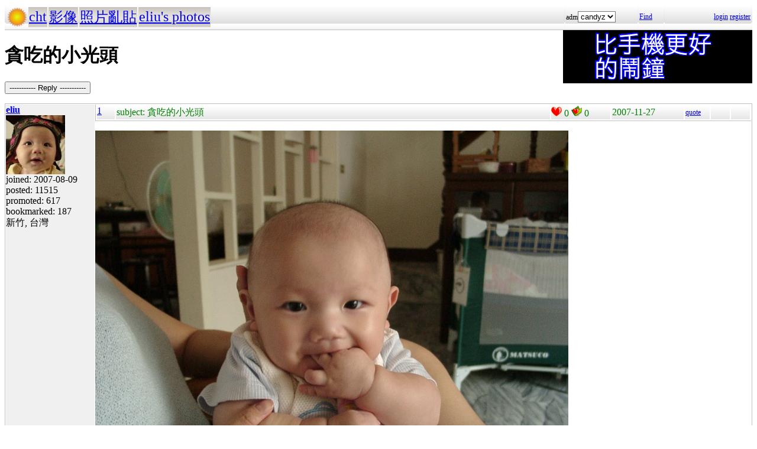

--- FILE ---
content_type: text/html; charset=UTF-8
request_url: http://hyperrate.com/thread.php?tid=1581
body_size: 1540
content:
<html>
<head>
<meta http-equiv="Content-Type" content="text/html; charset=UTF-8">
<link rel="stylesheet" type="text/css" href="my.css">
<title>貪吃的小光頭</title>
<link rel="icon" href="icon-dir-ico/00000001.ico" type="image/x-icon">
</head>
<body>
<table class="dirbar w100"><tr class='dir4'><td class='td0'><table class='wauto'><tr><td><a href="/dir.php?eid=1"><img src="logo1.png" width="32" height="32"></a></td><td class='dirpath'><a href='dir.php?eid=20'>cht</a></td><td class='dirpath'><a href='dir.php?eid=127'>影像</a></td><td class='dirpath'><a href='dir.php?eid=151'>照片亂貼</a></td><td class='dirpath'><a href='dir.php?eid=129'>eliu's photos</a></td></tr></table></td><td width='120'>adm<select><option onclick='window.location.assign("usr-info.php?uid=53&eid=129")'>candyz</option><option onclick='window.location.assign("usr-info.php?uid=3&eid=129")'>eliu</option></select></td>
<td width='40'><a href='sea-ui.php?eid=129'>Find</a></td>
<td width='144' class='dir4 f12' align='right'><a href='login.php?eid=129'>login</a>
<a href='register.php?eid=129'>register</a></td></tr>
</table>
<div style='float:right'><a href='https://shopee.tw/product/1030707460/41311850732/'><img src='alarm-clock-bannder.png'></a></div><h1>貪吃的小光頭</h1><p><button onclick='window.location.assign("edit.php?parent=1581")'>----------- Reply -----------</button></p>
<table class='outer w100' cellspacing='1'>
<tr><td class='tv0 td0' width='150'><a name='1581'></a><a href='usr-info.php?uid=3&eid=129'><b>eliu</b><br><img src='avatar-usr/3/3.jpg'><br></a> joined:
2007-08-09<br>posted:
11515<br>promoted: 617<br>bookmarked: 187<br>新竹, 台灣</td><td class='bottom td0'><table class='left_bottom w100'><tr class='tb'><td width='30' class='td0'><a href='thread.php?tid=1581#1581'>1</a></td><td align='left'>subject:
貪吃的小光頭</td><td width='100' class='td0'><img src='heart.png' id='he1581' alt='Promote' title='Promote' onclick='promote(1581)' onMouseOver='inc_pro(1581)' onMouseOut='dec_pro(1581)'>
<span id='pro1581'>0</span>
<a href='topic-bookmark.php?tid=1581'><img src='fav.png' alt='Bookmark' title='Bookmark'></a>
0</td><td width='120'>2007-11-27</td><td width='40' class='f12'><a href='edit.php?parent=1581&mode=quote'>quote</a></td><td width='30' class='f12'>&nbsp;</td><td width="30" class='f12'>&nbsp;</td></tr></table><div><p>
<img src="topic-files-dir/81/1581-z2JNKNyYml/07220012.jpg" alt="貪吃的小光頭1" title="貪吃的小光頭1" />
</p>
<p>
&nbsp;<img src="topic-files-dir/81/1581-z2JNKNyYml/07220013.jpg" alt="貪吃的小光頭2" title="貪吃的小光頭2" />
</p>
<div style='float:right'><a href='https://shopee.tw/product/1030707460/41311850732/'><img src='alarm-clock-bannder.png'></a></div><div><span style="font-size: large;"><a href="https://play.google.com/store/apps/details?id=com.hyperrate.gcinfree"><span style="color: #ffff00; background-color: #008000;">覺得Android中文輸入法(注音、倉頡)不易輸入？&rarr; gcin Android</span></a></span></div>
<div><span style="color: #ffff00; font-size: large; background-color: #0000ff;"><a href="https://play.google.com/store/apps/details?id=com.hyperrate.andalarmad"><span style="color: #ffff00; background-color: #0000ff;">覺得鬧鐘/行事曆有改進的空間？</span></a></span></div></div>
<div class='tv1' style='bottom:0;'>edited: 1
<a href='topic-files-dir/81/1581-z2JNKNyYml/07220012.jpg' title='07220012.jpg m/a:2007-11-27/17 hr ago size:143972'><img src='topic-files-dir/81/1581-z2JNKNyYml/ico-07220012.jpg'></a>
<a href='topic-files-dir/81/1581-z2JNKNyYml/07220013.jpg' title='07220013.jpg m/a:2007-11-27/17 hr ago size:141249'><img src='topic-files-dir/81/1581-z2JNKNyYml/ico-07220013.jpg'></a>
</div></td></tr>
</table>
<div style='float:right'><a href='https://shopee.tw/product/1030707460/41311850732/'><img src='alarm-clock-bannder.png'></a></div><p><button onclick='window.location.assign("edit.php?parent=1581")'>----------- Reply -----------</button></p>
<table class="dirbar w100"><tr class='dir4'><td class='td0'><table class='wauto'><tr><td><a href="/dir.php?eid=1"><img src="logo1.png" width="32" height="32"></a></td><td class='dirpath'><a href='dir.php?eid=20'>cht</a></td><td class='dirpath'><a href='dir.php?eid=127'>影像</a></td><td class='dirpath'><a href='dir.php?eid=151'>照片亂貼</a></td><td class='dirpath'><a href='dir.php?eid=129'>eliu's photos</a></td></tr></table></td><td width='120'>adm<select><option onclick='window.location.assign("usr-info.php?uid=53&eid=129")'>candyz</option><option onclick='window.location.assign("usr-info.php?uid=3&eid=129")'>eliu</option></select></td>
<td width='40'><a href='sea-ui.php?eid=129'>Find</a></td>
<td width='144' class='dir4 f12' align='right'><a href='login.php?eid=129'>login</a>
<a href='register.php?eid=129'>register</a></td></tr>
</table>
<a href='topic-referer.php?tid=1581' target='_blank'>views:5737</a><p id='dbg'></p>
</body>
</html>


--- FILE ---
content_type: text/css
request_url: http://hyperrate.com/my.css
body_size: 908
content:
th{color:white;font-size:14px;height:22px;background-image:url(th.gif)}
.th2{color:white;font-style:normal;font-size:12;height:22px;background-image:url(th.gif)}
/* .tb{color:green;font-size:14px;height:18px;background-image:url(tb.png)} */
.tb{color:green;height:18px;background-image:url(tb.png)}
.dirbar{font-size:12;height:18px;background-image:url(tb.png);border-bottom:1px solid silver}
.dirpath{font-size:24;height:18px;background-image:url(dir4.png);border-bottom:0px solid silver}

/* td{background-color:#F5F5F5;border:0px solid #DDD;} */
img {border:0px;padding:0px;margin:0px}
.imgtopic {padding-right:8px}
.f11p {font-size:11px; }
.quote {
font-family:Verdana,Arial,Helvetica,sans-serif; color:#444444;
background-color:#FAFAFA; border:#D1D7DC; border-style: solid;
border-left-width:1px;border-top-width:1px;border-right-width:1px; border-bottom-width: 1px
}

.nowrap {white-space:nowrap}

/* table {width:100%;margin:0px;padding:0px;} */
table {margin:0px;padding:0px;}
.pad0 {margin:0px;padding:0px}
.aupad0 {width:auto;margin:0px;padding:0px;border-left:0px}
.f24 {font-size:24px}
.f20 {font-size:20px}
.f18 {font-size:18px}
.f16 {font-size:16px}
.f14 {font-size:14px}
.f12 {font-size:12px}
.f10 {font-size:10px}
.td0 {vertical-align:top;border-width:0;padding:0;outline:0;}
.tltd {vertical-align:top;border-width:0; padding:2;padding-top:4;padding-bottom:8; outline:0;}
table.wauto {width:auto}
table.w100 {width:100%}
table.w90 {width:90%}
table.w50 {width:50%}
.status {color:#000000;background-image:url(tb.png);font-size:24px}
.status_err {color:#FF0000;background-image:url(tb.png);font-size:24px}
.min100 {width:auto;min-width:100px;}
input.post,textarea.post,select {background-color:#FFFFFF;}
.outer{border:1px solid silver;}
.topicouter{border:1px solid silver;margin:0px;}
.left_bottom{border-bottom:1px solid silver;border-left:1px solid silver;margin:0px;padding:0px}
.bottom{border-bottom:1px solid silver}
.even,tr.even {background-color:#F4F4F4;border:0px solid #DDD}
.odd,tr.odd {background-color:#E8E8E8;border:0px solid #DDD}
.odd0 {background-color:#E8E8E8}
.bgscore {background-color:#d0d0ff}
.dir1,tr.dir1 td{background-color:#F0F0FF;border:0px solid #DDD}
.dir3,tr.dir1 td{background-color:#F0F0FF;border:0px solid #DDD}
.dir4,td.dir4 td{background-image:url(tb.png);}
.tv0 {background-color:#F0F0F0;border:0px solid #DDD;border-bottom:1px solid silver}
.tv1 {border-top:1px solid silver;font-size:12}
.seamark {background-color:yellow;}
.err {color:red;font-size:16px}
.talkol {color:red}
.red {color:red}
.topicimg {color:white;font-size:16px;background-color:#4040FF}
.popup {display:none;position:absolute;width:auto;z-index:100;background-color:#E8E8E8}
.popup_item_sel {background-color:white;color:blue}
.popup_item {background-color:#E8E8E8}
.descr_more{font-size:16px;border-top:1px dashed silver;}
.line_h160 {line-height:160%;}
.line_h140 {line-height:140%;}
